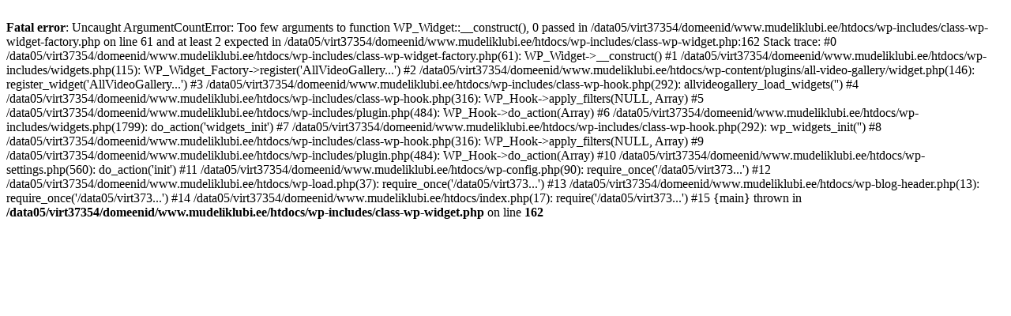

--- FILE ---
content_type: text/html; charset=UTF-8
request_url: http://www.mudeliklubi.ee/author/lauri/?gm9%5Balbum__in%5D=9&gm11%5Balbum__in%5D=11&gm7%5Balbum__in%5D=7&gm19%5Balbum__in%5D=19&gm17%5Balbum__in%5D=17&gm13%5Balbum__in%5D=13
body_size: 589
content:
<br />
<b>Fatal error</b>:  Uncaught ArgumentCountError: Too few arguments to function WP_Widget::__construct(), 0 passed in /data05/virt37354/domeenid/www.mudeliklubi.ee/htdocs/wp-includes/class-wp-widget-factory.php on line 61 and at least 2 expected in /data05/virt37354/domeenid/www.mudeliklubi.ee/htdocs/wp-includes/class-wp-widget.php:162
Stack trace:
#0 /data05/virt37354/domeenid/www.mudeliklubi.ee/htdocs/wp-includes/class-wp-widget-factory.php(61): WP_Widget-&gt;__construct()
#1 /data05/virt37354/domeenid/www.mudeliklubi.ee/htdocs/wp-includes/widgets.php(115): WP_Widget_Factory-&gt;register('AllVideoGallery...')
#2 /data05/virt37354/domeenid/www.mudeliklubi.ee/htdocs/wp-content/plugins/all-video-gallery/widget.php(146): register_widget('AllVideoGallery...')
#3 /data05/virt37354/domeenid/www.mudeliklubi.ee/htdocs/wp-includes/class-wp-hook.php(292): allvideogallery_load_widgets('')
#4 /data05/virt37354/domeenid/www.mudeliklubi.ee/htdocs/wp-includes/class-wp-hook.php(316): WP_Hook-&gt;apply_filters(NULL, Array)
#5 /data05/virt37354/domeenid/www.mudeliklubi.ee/htdocs/wp-includes/plugin.php(484): WP_Hook-&gt;do_action(Array)
#6 /data05/virt37354/domeenid/www.mudeliklubi.ee/htdocs/wp-includes/widgets.php(1799): do_action('widgets_init')
#7 /data05/virt37354/domeenid/www.mudeliklubi.ee/htdocs/wp-includes/class-wp-hook.php(292): wp_widgets_init('')
#8 /data05/virt37354/domeenid/www.mudeliklubi.ee/htdocs/wp-includes/class-wp-hook.php(316): WP_Hook-&gt;apply_filters(NULL, Array)
#9 /data05/virt37354/domeenid/www.mudeliklubi.ee/htdocs/wp-includes/plugin.php(484): WP_Hook-&gt;do_action(Array)
#10 /data05/virt37354/domeenid/www.mudeliklubi.ee/htdocs/wp-settings.php(560): do_action('init')
#11 /data05/virt37354/domeenid/www.mudeliklubi.ee/htdocs/wp-config.php(90): require_once('/data05/virt373...')
#12 /data05/virt37354/domeenid/www.mudeliklubi.ee/htdocs/wp-load.php(37): require_once('/data05/virt373...')
#13 /data05/virt37354/domeenid/www.mudeliklubi.ee/htdocs/wp-blog-header.php(13): require_once('/data05/virt373...')
#14 /data05/virt37354/domeenid/www.mudeliklubi.ee/htdocs/index.php(17): require('/data05/virt373...')
#15 {main}
  thrown in <b>/data05/virt37354/domeenid/www.mudeliklubi.ee/htdocs/wp-includes/class-wp-widget.php</b> on line <b>162</b><br />
